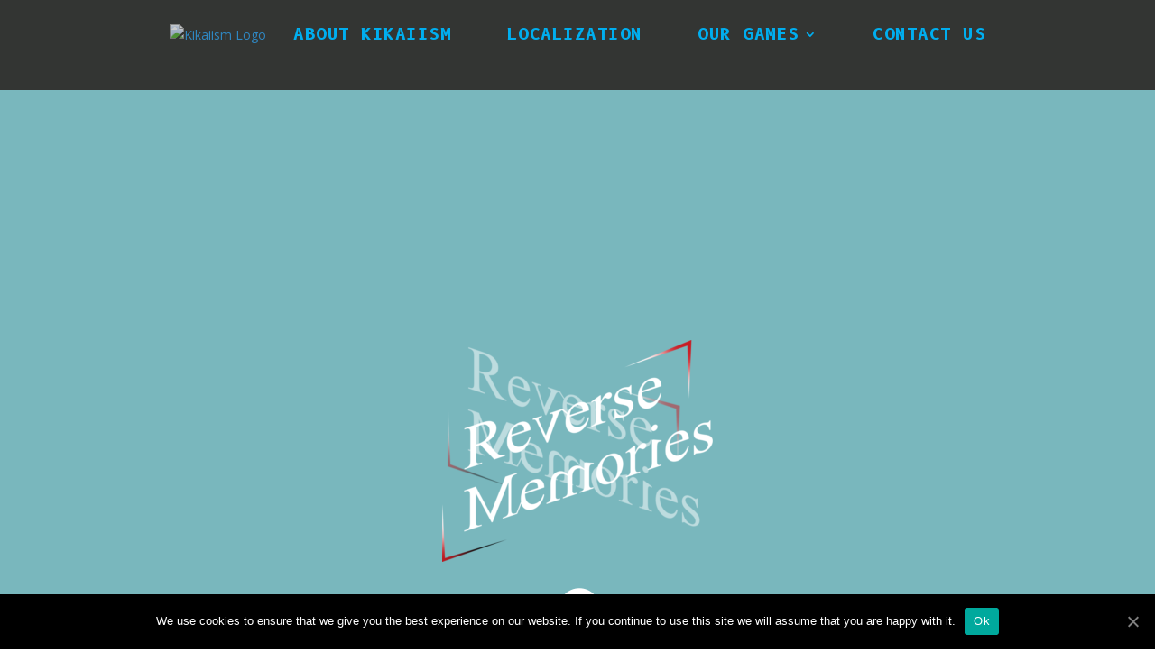

--- FILE ---
content_type: text/html; charset=UTF-8
request_url: http://kikaiism.com/games/reverse-memories/
body_size: 8172
content:
<!DOCTYPE html>
<html lang="en-US">
<head>
	<meta charset="UTF-8"/>
<meta http-equiv="X-UA-Compatible" content="IE=edge">
	<link rel="pingback" href="http://kikaiism.com/xmlrpc.php"/>

	<script type="text/javascript">document.documentElement.className='js';</script>
	
	<script>var et_site_url='http://kikaiism.com';var et_post_id='116';function et_core_page_resource_fallback(a,b){"undefined"===typeof b&&(b=a.sheet.cssRules&&0===a.sheet.cssRules.length);b&&(a.onerror=null,a.onload=null,a.href?a.href=et_site_url+"/?et_core_page_resource="+a.id+et_post_id:a.src&&(a.src=et_site_url+"/?et_core_page_resource="+a.id+et_post_id))}</script><title>Reverse Memories | Kikaiism</title>
<link rel='dns-prefetch' href='//fonts.googleapis.com'/>
<link rel='dns-prefetch' href='//s.w.org'/>
<link rel="alternate" type="application/rss+xml" title="Kikaiism &raquo; Feed" href="http://kikaiism.com/feed/"/>
<link rel="alternate" type="application/rss+xml" title="Kikaiism &raquo; Comments Feed" href="http://kikaiism.com/comments/feed/"/>
		<script type="text/javascript">window._wpemojiSettings={"baseUrl":"https:\/\/s.w.org\/images\/core\/emoji\/13.0.1\/72x72\/","ext":".png","svgUrl":"https:\/\/s.w.org\/images\/core\/emoji\/13.0.1\/svg\/","svgExt":".svg","source":{"concatemoji":"http:\/\/kikaiism.com\/wp-includes\/js\/wp-emoji-release.min.js?ver=5.6.16"}};!function(e,a,t){var n,r,o,i=a.createElement("canvas"),p=i.getContext&&i.getContext("2d");function s(e,t){var a=String.fromCharCode;p.clearRect(0,0,i.width,i.height),p.fillText(a.apply(this,e),0,0);e=i.toDataURL();return p.clearRect(0,0,i.width,i.height),p.fillText(a.apply(this,t),0,0),e===i.toDataURL()}function c(e){var t=a.createElement("script");t.src=e,t.defer=t.type="text/javascript",a.getElementsByTagName("head")[0].appendChild(t)}for(o=Array("flag","emoji"),t.supports={everything:!0,everythingExceptFlag:!0},r=0;r<o.length;r++)t.supports[o[r]]=function(e){if(!p||!p.fillText)return!1;switch(p.textBaseline="top",p.font="600 32px Arial",e){case"flag":return s([127987,65039,8205,9895,65039],[127987,65039,8203,9895,65039])?!1:!s([55356,56826,55356,56819],[55356,56826,8203,55356,56819])&&!s([55356,57332,56128,56423,56128,56418,56128,56421,56128,56430,56128,56423,56128,56447],[55356,57332,8203,56128,56423,8203,56128,56418,8203,56128,56421,8203,56128,56430,8203,56128,56423,8203,56128,56447]);case"emoji":return!s([55357,56424,8205,55356,57212],[55357,56424,8203,55356,57212])}return!1}(o[r]),t.supports.everything=t.supports.everything&&t.supports[o[r]],"flag"!==o[r]&&(t.supports.everythingExceptFlag=t.supports.everythingExceptFlag&&t.supports[o[r]]);t.supports.everythingExceptFlag=t.supports.everythingExceptFlag&&!t.supports.flag,t.DOMReady=!1,t.readyCallback=function(){t.DOMReady=!0},t.supports.everything||(n=function(){t.readyCallback()},a.addEventListener?(a.addEventListener("DOMContentLoaded",n,!1),e.addEventListener("load",n,!1)):(e.attachEvent("onload",n),a.attachEvent("onreadystatechange",function(){"complete"===a.readyState&&t.readyCallback()})),(n=t.source||{}).concatemoji?c(n.concatemoji):n.wpemoji&&n.twemoji&&(c(n.twemoji),c(n.wpemoji)))}(window,document,window._wpemojiSettings);</script>
		<meta content="Divi v.4.4.9" name="generator"/><style type="text/css">img.wp-smiley,img.emoji{display:inline!important;border:none!important;box-shadow:none!important;height:1em!important;width:1em!important;margin:0 .07em!important;vertical-align:-.1em!important;background:none!important;padding:0!important}</style>
	<link rel='stylesheet' id='wp-block-library-css' href='http://kikaiism.com/wp-includes/css/dist/block-library/style.min.css?ver=5.6.16' type='text/css' media='all'/>
<link rel='stylesheet' id='cookie-notice-front-css' href='http://kikaiism.com/wp-content/plugins/cookie-notice/css/front.min.css?ver=5.6.16' type='text/css' media='all'/>
<link rel='stylesheet' id='ctf_styles-css' href='http://kikaiism.com/wp-content/plugins/custom-twitter-feeds/css/ctf-styles.min.css?ver=1.5.1' type='text/css' media='all'/>
<link rel='stylesheet' id='divi-fonts-css' href='http://fonts.googleapis.com/css?family=Open+Sans:300italic,400italic,600italic,700italic,800italic,400,300,600,700,800&#038;subset=latin,latin-ext&#038;display=swap' type='text/css' media='all'/>
<link rel='stylesheet' id='divi-style-css' href='http://kikaiism.com/wp-content/themes/Divi/style.css?ver=4.4.9' type='text/css' media='all'/>
<link rel='stylesheet' id='et-builder-googlefonts-cached-css' href='http://fonts.googleapis.com/css?family=B612+Mono%3Aregular%2Citalic%2C700%2C700italic%7CKarla%3Aregular%2Citalic%2C700%2C700italic%7CAndada%3Aregular&#038;subset=latin%2Clatin-ext&#038;display=swap&#038;ver=5.6.16' type='text/css' media='all'/>
<link rel='stylesheet' id='dashicons-css' href='http://kikaiism.com/wp-includes/css/dashicons.min.css?ver=5.6.16' type='text/css' media='all'/>
<script type='text/javascript' src='http://kikaiism.com/wp-includes/js/jquery/jquery.js?ver=3.5.1' id='jquery-core-js'></script>
<script type='text/javascript' src='http://kikaiism.com/wp-includes/js/jquery/jquery-migrate.min.js?ver=3.3.2' id='jquery-migrate-js'></script>
<script type='text/javascript' src='http://kikaiism.com/wp-content/themes/Divi/core/admin/js/es6-promise.auto.min.js?ver=5.6.16' id='es6-promise-js'></script>
<script type='text/javascript' id='et-core-api-spam-recaptcha-js-extra'>//<![CDATA[
var et_core_api_spam_recaptcha={"site_key":"","page_action":{"action":"reverse_memories"}};
//]]></script>
<script type='text/javascript' src='http://kikaiism.com/wp-content/themes/Divi/core/admin/js/recaptcha.js?ver=5.6.16' id='et-core-api-spam-recaptcha-js'></script>
<link rel="https://api.w.org/" href="http://kikaiism.com/wp-json/"/><link rel="alternate" type="application/json" href="http://kikaiism.com/wp-json/wp/v2/pages/116"/><link rel="EditURI" type="application/rsd+xml" title="RSD" href="http://kikaiism.com/xmlrpc.php?rsd"/>
<link rel="wlwmanifest" type="application/wlwmanifest+xml" href="http://kikaiism.com/wp-includes/wlwmanifest.xml"/> 
<meta name="generator" content="WordPress 5.6.16"/>
<link rel="canonical" href="http://kikaiism.com/games/reverse-memories/"/>
<link rel='shortlink' href='http://kikaiism.com/?p=116'/>
<link rel="alternate" type="application/json+oembed" href="http://kikaiism.com/wp-json/oembed/1.0/embed?url=http%3A%2F%2Fkikaiism.com%2Fgames%2Freverse-memories%2F"/>
<link rel="alternate" type="text/xml+oembed" href="http://kikaiism.com/wp-json/oembed/1.0/embed?url=http%3A%2F%2Fkikaiism.com%2Fgames%2Freverse-memories%2F&#038;format=xml"/>

		<!-- GA Google Analytics @ https://m0n.co/ga -->
		<script>(function(i,s,o,g,r,a,m){i['GoogleAnalyticsObject']=r;i[r]=i[r]||function(){(i[r].q=i[r].q||[]).push(arguments)},i[r].l=1*new Date();a=s.createElement(o),m=s.getElementsByTagName(o)[0];a.async=1;a.src=g;m.parentNode.insertBefore(a,m)})(window,document,'script','https://www.google-analytics.com/analytics.js','ga');ga('create','UA-178964748-1','auto');ga('send','pageview');</script>

	<!-- <meta name="NextGEN" version="3.3.6" /> -->
		<script>document.documentElement.className=document.documentElement.className.replace('no-js','js');</script>
				<style>.no-js img.lazyload{display:none}figure.wp-block-image img.lazyloading{min-width:150px}.lazyload,.lazyloading{opacity:0}.lazyloaded{opacity:1;transition:opacity 400ms;transition-delay:0ms}</style>
		<meta name="viewport" content="width=device-width, initial-scale=1.0, maximum-scale=1.0, user-scalable=0"/><!-- Global site tag (gtag.js) - Google Analytics -->
<script async src="https://www.googletagmanager.com/gtag/js?id=UA-122937467-1"></script>
<script>window.dataLayer=window.dataLayer||[];function gtag(){dataLayer.push(arguments);}gtag('js',new Date());gtag('config','UA-122937467-1');</script>
<link rel="icon" href="http://kikaiism.com/wp-content/uploads/2020/07/cropped-Kikai_icon-32x32.png" sizes="32x32"/>
<link rel="icon" href="http://kikaiism.com/wp-content/uploads/2020/07/cropped-Kikai_icon-192x192.png" sizes="192x192"/>
<link rel="apple-touch-icon" href="http://kikaiism.com/wp-content/uploads/2020/07/cropped-Kikai_icon-180x180.png"/>
<meta name="msapplication-TileImage" content="http://kikaiism.com/wp-content/uploads/2020/07/cropped-Kikai_icon-270x270.png"/>
<link rel="stylesheet" id="et-core-unified-tb-9-tb-396-tb-580-116-cached-inline-styles" href="http://kikaiism.com/wp-content/et-cache/116/et-core-unified-tb-9-tb-396-tb-580-116-17648400487893.min.css" onerror="et_core_page_resource_fallback(this, true)" onload="et_core_page_resource_fallback(this)"/></head>
<body class="page-template-default page page-id-116 page-child parent-pageid-123 et-tb-has-template et-tb-has-header et-tb-has-body et-tb-has-footer cookies-not-set et_pb_button_helper_class et_cover_background et_pb_gutter osx et_pb_gutters3 et_pb_pagebuilder_layout et_divi_theme et-db et_minified_js et_minified_css">
	<div id="page-container">
<div id="et-boc" class="et-boc">
			
		<header class="et-l et-l--header">
			<div class="et_builder_inner_content et_pb_gutters3"><div class="et_pb_section et_pb_section_0_tb_header et_pb_with_background et_pb_fullwidth_section et_section_regular">
				
				
				
				
					<div class="et_pb_with_border et_pb_module et_pb_fullwidth_menu et_pb_fullwidth_menu_0_tb_header et_pb_bg_layout_light  et_pb_text_align_justified et_dropdown_animation_slide et_pb_fullwidth_menu--with-logo et_pb_fullwidth_menu--style-left_aligned">
					
					
					<div class="et_pb_row clearfix">
						<div class="et_pb_menu__logo-wrap">
			  <div class="et_pb_menu__logo">
				<a href="http://kikaiism.com/"><img alt="Kikaiism Logo" data-et-multi-view="{&quot;schema&quot;:{&quot;attrs&quot;:{&quot;desktop&quot;:{&quot;src&quot;:&quot;https:\/\/kikaiism.com\/wp-content\/uploads\/2020\/07\/Kikai_PS-e1593788850372.png&quot;,&quot;alt&quot;:&quot;Kikaiism Logo&quot;},&quot;tablet&quot;:{&quot;src&quot;:&quot;&quot;},&quot;phone&quot;:{&quot;src&quot;:&quot;http:\/\/15.164.55.203\/wp-content\/uploads\/2020\/07\/Kikai_PS-150x150.png&quot;,&quot;srcset&quot;:&quot;http:\/\/kikaiism.com\/wp-content\/uploads\/2020\/07\/Kikai_PS-e1593788850372.png 150w, http:\/\/kikaiism.com\/wp-content\/uploads\/2020\/07\/Kikai_PS-300x300.png 300w, http:\/\/kikaiism.com\/wp-content\/uploads\/2020\/07\/Kikai_PS-1024x1024.png 1024w, http:\/\/kikaiism.com\/wp-content\/uploads\/2020\/07\/Kikai_PS-768x768.png 768w, http:\/\/kikaiism.com\/wp-content\/uploads\/2020\/07\/Kikai_PS-1536x1536.png 1536w, http:\/\/kikaiism.com\/wp-content\/uploads\/2020\/07\/Kikai_PS-2048x2048.png 2048w, http:\/\/kikaiism.com\/wp-content\/uploads\/2020\/07\/Kikai_PS-1080x1080.png 1080w, http:\/\/kikaiism.com\/wp-content\/uploads\/2020\/07\/Kikai_PS-1280x1280.png 1280w, http:\/\/kikaiism.com\/wp-content\/uploads\/2020\/07\/Kikai_PS-980x980.png 980w, http:\/\/kikaiism.com\/wp-content\/uploads\/2020\/07\/Kikai_PS-480x480.png 480w&quot;,&quot;sizes&quot;:&quot;(max-width: 150px) 100vw, 150px&quot;}}},&quot;slug&quot;:&quot;et_pb_fullwidth_menu&quot;,&quot;hover_selector&quot;:&quot;.et_pb_fullwidth_menu_0_tb_header .et_pb_menu__logo-wrap .et_pb_menu__logo img&quot;}" data-src="https://kikaiism.com/wp-content/uploads/2020/07/Kikai_PS-e1593788850372.png" class="lazyload" src="[data-uri]"/><noscript><img src="https://kikaiism.com/wp-content/uploads/2020/07/Kikai_PS-e1593788850372.png" alt="Kikaiism Logo" data-et-multi-view="{&quot;schema&quot;:{&quot;attrs&quot;:{&quot;desktop&quot;:{&quot;src&quot;:&quot;https:\/\/kikaiism.com\/wp-content\/uploads\/2020\/07\/Kikai_PS-e1593788850372.png&quot;,&quot;alt&quot;:&quot;Kikaiism Logo&quot;},&quot;tablet&quot;:{&quot;src&quot;:&quot;&quot;},&quot;phone&quot;:{&quot;src&quot;:&quot;http:\/\/15.164.55.203\/wp-content\/uploads\/2020\/07\/Kikai_PS-150x150.png&quot;,&quot;srcset&quot;:&quot;http:\/\/kikaiism.com\/wp-content\/uploads\/2020\/07\/Kikai_PS-e1593788850372.png 150w, http:\/\/kikaiism.com\/wp-content\/uploads\/2020\/07\/Kikai_PS-300x300.png 300w, http:\/\/kikaiism.com\/wp-content\/uploads\/2020\/07\/Kikai_PS-1024x1024.png 1024w, http:\/\/kikaiism.com\/wp-content\/uploads\/2020\/07\/Kikai_PS-768x768.png 768w, http:\/\/kikaiism.com\/wp-content\/uploads\/2020\/07\/Kikai_PS-1536x1536.png 1536w, http:\/\/kikaiism.com\/wp-content\/uploads\/2020\/07\/Kikai_PS-2048x2048.png 2048w, http:\/\/kikaiism.com\/wp-content\/uploads\/2020\/07\/Kikai_PS-1080x1080.png 1080w, http:\/\/kikaiism.com\/wp-content\/uploads\/2020\/07\/Kikai_PS-1280x1280.png 1280w, http:\/\/kikaiism.com\/wp-content\/uploads\/2020\/07\/Kikai_PS-980x980.png 980w, http:\/\/kikaiism.com\/wp-content\/uploads\/2020\/07\/Kikai_PS-480x480.png 480w&quot;,&quot;sizes&quot;:&quot;(max-width: 150px) 100vw, 150px&quot;}}},&quot;slug&quot;:&quot;et_pb_fullwidth_menu&quot;,&quot;hover_selector&quot;:&quot;.et_pb_fullwidth_menu_0_tb_header .et_pb_menu__logo-wrap .et_pb_menu__logo img&quot;}"/></noscript></a>
			  </div>
			</div>
						<div class="et_pb_menu__wrap">
							<div class="et_pb_menu__menu">
								<nav class="et-menu-nav fullwidth-menu-nav"><ul id="menu-main" class="et-menu fullwidth-menu nav downwards"><li id="menu-item-131" class="et_pb_menu_page_id-125 menu-item menu-item-type-post_type menu-item-object-page menu-item-131"><a href="http://kikaiism.com/about/">About Kikaiism</a></li>
<li id="menu-item-122" class="et_pb_menu_page_id-120 menu-item menu-item-type-post_type menu-item-object-page menu-item-122"><a href="http://kikaiism.com/localization/">Localization</a></li>
<li id="menu-item-130" class="et_pb_menu_page_id-123 menu-item menu-item-type-post_type menu-item-object-page current-page-ancestor current-menu-ancestor current-menu-parent current-page-parent current_page_parent current_page_ancestor menu-item-has-children menu-item-130"><a href="http://kikaiism.com/games/">Our Games</a>
<ul class="sub-menu">
	<li id="menu-item-673" class="et_pb_menu_page_id-650 menu-item menu-item-type-post_type menu-item-object-page menu-item-673"><a href="http://kikaiism.com/games/melancholy-love/">Melancholy Love</a></li>
	<li id="menu-item-794" class="et_pb_menu_page_id-737 menu-item menu-item-type-post_type menu-item-object-page menu-item-794"><a href="http://kikaiism.com/games/snowdome/">Snowdome</a></li>
	<li id="menu-item-775" class="et_pb_menu_page_id-735 menu-item menu-item-type-post_type menu-item-object-page menu-item-775"><a href="http://kikaiism.com/games/bistro-days/">Bistro Days</a></li>
	<li id="menu-item-132" class="et_pb_menu_page_id-114 menu-item menu-item-type-post_type menu-item-object-page menu-item-132"><a href="http://kikaiism.com/games/the-warmth-between-us/">The Warmth Between Us</a></li>
	<li id="menu-item-133" class="et_pb_menu_page_id-116 menu-item menu-item-type-post_type menu-item-object-page current-menu-item page_item page-item-116 current_page_item menu-item-133"><a href="http://kikaiism.com/games/reverse-memories/" aria-current="page">Reverse Memories</a></li>
	<li id="menu-item-134" class="et_pb_menu_page_id-118 menu-item menu-item-type-post_type menu-item-object-page menu-item-134"><a href="http://kikaiism.com/games/caffeine-victorias-legacy/">Caffeine: Victoria&#8217;s Legacy</a></li>
	<li id="menu-item-702" class="et_pb_menu_page_id-674 menu-item menu-item-type-post_type menu-item-object-page menu-item-702"><a href="http://kikaiism.com/games/dandelions-in-the-sky/">Dandelions In The Sky</a></li>
</ul>
</li>
<li id="menu-item-465" class="et_pb_menu_page_id-463 menu-item menu-item-type-post_type menu-item-object-page menu-item-465"><a href="http://kikaiism.com/contact-us/">Contact Us</a></li>
</ul></nav>
							</div>
							
							
							<div class="et_mobile_nav_menu">
				<a href="#" class="mobile_nav closed">
					<span class="mobile_menu_bar"></span>
				</a>
			</div>
						</div>
						
					</div>
				</div>
				
				
			</div> <!-- .et_pb_section -->		</div><!-- .et_builder_inner_content -->
	</header><!-- .et-l -->
	<div id="et-main-area">
	
    <div id="main-content">
    <div class="et-l et-l--body">
			<div class="et_builder_inner_content et_pb_gutters3">
		<div class="et_pb_section et_pb_section_0_tb_body et_pb_fullwidth_section et_section_regular">
				
				
				
				
					<section class="et_pb_module et_pb_fullwidth_header et_pb_fullwidth_header_0_tb_body et_pb_section_parallax et_pb_text_align_center et_pb_bg_layout_dark et_pb_fullscreen">
				<span class="et_parallax_bg_wrap"><span class="et_parallax_bg_phone_exist et_parallax_bg et_pb_parallax_css et_parallax_bg_tablet" style="background-image:url(https://kikaiism.com/wp-content/uploads/2020/07/reverse-back-scaled.jpg)"></span></span><span class="et_parallax_bg_wrap"><span class="et_parallax_bg_phone_exist et_parallax_bg_tablet_exist et_parallax_bg et_pb_parallax_css" style="background-image:url(https://kikaiism.com/wp-content/uploads/2020/07/reverse-back-scaled.jpg)"></span></span>
				
				<div class="et_pb_fullwidth_header_container center">
					<div class="header-content-container bottom">
					<div class="header-content">
						<img title="" alt="" data-srcset="http://kikaiism.com/wp-content/uploads/2020/07/reverse-logo-300x246.png 300w, http://kikaiism.com/wp-content/uploads/2020/07/reverse-logo-768x629.png 768w, http://kikaiism.com/wp-content/uploads/2020/07/reverse-logo-480x393.png 480w, http://kikaiism.com/wp-content/uploads/2020/07/reverse-logo.png 873w" data-src="http://15.164.55.203/wp-content/uploads/2020/07/reverse-logo-300x246.png" data-sizes="(max-width: 300px) 100vw, 300px" class="header-logo lazyload" src="[data-uri]"/><noscript><img src="http://15.164.55.203/wp-content/uploads/2020/07/reverse-logo-300x246.png" title="" alt="" srcset="http://kikaiism.com/wp-content/uploads/2020/07/reverse-logo-300x246.png 300w, http://kikaiism.com/wp-content/uploads/2020/07/reverse-logo-768x629.png 768w, http://kikaiism.com/wp-content/uploads/2020/07/reverse-logo-480x393.png 480w, http://kikaiism.com/wp-content/uploads/2020/07/reverse-logo.png 873w" sizes="(max-width: 300px) 100vw, 300px" class="header-logo"/></noscript>
						
						
						<div class="et_pb_header_content_wrapper"></div>
						
					</div>
				</div>
					
				</div>
				<div class="et_pb_fullwidth_header_overlay"></div>
				<div class="et_pb_fullwidth_header_scroll"><a href="#" class="scroll-down-container">
					<span class="scroll-down et-pb-icon">&#xe048;</span>
					
					
				</a></div>
			</section>
				
				
			</div> <!-- .et_pb_section --><div class="et_pb_section et_pb_section_1_tb_body et_pb_fullwidth_section et_section_regular">
				
				
				
				
					<section class="et_pb_module et_pb_fullwidth_header et_pb_fullwidth_header_1_tb_body et_pb_section_parallax et_pb_text_align_center et_pb_bg_layout_dark">
				<span class="et_parallax_bg_wrap"><span class="et_parallax_bg et_pb_parallax_css" style="background-image:url(https://kikaiism.com/wp-content/uploads/2020/07/reverse-background-1-1-1024x695.jpg)"></span></span>
				
				<div class="et_pb_fullwidth_header_container center">
					<div class="header-content-container center">
					<div class="header-content">
						
						<h1 class="et_pb_module_header">Once we dreamed that we were dear to each other. We wake up to find that we’re strangers.</h1>
						
						<div class="et_pb_header_content_wrapper"></div>
						
					</div>
				</div>
					
				</div>
				<div class="et_pb_fullwidth_header_overlay"></div>
				<div class="et_pb_fullwidth_header_scroll"><a href="#" class="scroll-down-container">
					<span class="scroll-down et-pb-icon">;</span>
					
					
				</a></div>
			</section>
				
				
			</div> <!-- .et_pb_section --><div class="et_pb_section et_pb_section_2_tb_body et_pb_with_background et_section_specialty">
				
				
				
				<div class="et_pb_row">
					<div class="et_pb_column et_pb_column_1_2 et_pb_column_0_tb_body    et_pb_css_mix_blend_mode_passthrough">
				
				
				<div class="et_pb_module et_pb_video et_pb_video_0_tb_body">
				
				
				<div class="et_pb_video_box"><iframe title="麵苞玩【憶戀 Reverse Memories】EP.1 - 素不相識" width="1080" height="608" frameborder="0" allow="accelerometer; autoplay; clipboard-write; encrypted-media; gyroscope; picture-in-picture; web-share" referrerpolicy="strict-origin-when-cross-origin" allowfullscreen data-src="https://www.youtube.com/embed/pNoFXRSslQw?feature=oembed" class="lazyload" src="[data-uri]"></iframe></div>
				<div style="background-image:url(//i.ytimg.com/vi/pNoFXRSslQw/maxresdefault.jpg)" class="et_pb_video_overlay"><div class="et_pb_video_overlay_hover"><a href="#" class="et_pb_video_play"></a></div></div>
			</div>
			</div> <!-- .et_pb_column --><div class="et_pb_column et_pb_column_1_2 et_pb_column_1_tb_body   et_pb_specialty_column  et_pb_css_mix_blend_mode_passthrough et-last-child">
				
				
				<div class="et_pb_row_inner et_pb_row_inner_0_tb_body">
				<div class="et_pb_column et_pb_column_4_4 et_pb_column_inner et_pb_column_inner_0_tb_body et-last-child">
				
				
				<div class="et_pb_module et_pb_accordion et_pb_accordion_0_tb_body">
				
				
				<div class="et_pb_toggle et_pb_module et_pb_accordion_item et_pb_accordion_item_0_tb_body  et_pb_toggle_open">
				
				
				<h5 class="et_pb_toggle_title">The Story</h5>
				<div class="et_pb_toggle_content clearfix"><p><span>Sheng, a teenager who has lost memories of his past,</span><br/> <span>returns to his childhood town</span><br/> <span>to search for what he has ‘lost’.</span><br/> <span>He meets Yiyao, and it’s love at first sight.</span><br/> <span>At the Summer Festival,</span><br/> <span>he shyly confesses,</span><br/> <span>and she accepts.</span><br/> <span>But the next day</span><br/> <span>Yiyao loses all her memories of him.</span><br/> <span>How did she lose them?</span><br/> <span>Or is his memory playing tricks on him?</span></p></div> <!-- .et_pb_toggle_content -->
			</div> <!-- .et_pb_toggle -->
			</div> <!-- .et_pb_accordion -->
			</div> <!-- .et_pb_column -->
				
				
			</div> <!-- .et_pb_row_inner -->
			</div> <!-- .et_pb_column -->
				</div> <!-- .et_pb_row -->
				
			</div> <!-- .et_pb_section --><div class="et_pb_section et_pb_section_3_tb_body et_pb_with_background et_section_regular">
				
				
				
				
					<div class="et_pb_row et_pb_row_0_tb_body">
				<div class="et_pb_column et_pb_column_4_4 et_pb_column_2_tb_body  et_pb_css_mix_blend_mode_passthrough et-last-child">
				
				
				<div class="et_pb_module et_pb_gallery et_pb_gallery_0_tb_body  et_pb_bg_layout_light et_pb_gallery_grid">
				<div class="et_pb_gallery_items et_post_gallery clearfix" data-per_page="4"><div class="et_pb_gallery_item et_pb_grid_item et_pb_bg_layout_light et_pb_gallery_item_0_0">
				<div class='et_pb_gallery_image landscape'>
					<a href="http://kikaiism.com/wp-content/uploads/2020/07/cg-1.jpg" title="cg-1">
					<img data-srcset="http://kikaiism.com/wp-content/uploads/2020/07/cg-1.jpg 479w, http://kikaiism.com/wp-content/uploads/2020/07/cg-1-400x284.jpg 480w" data-src="http://kikaiism.com/wp-content/uploads/2020/07/cg-1-400x284.jpg" data-sizes="(max-width:479px) 479px, 100vw" class="lazyload" src="[data-uri]"/><noscript><img src="http://kikaiism.com/wp-content/uploads/2020/07/cg-1-400x284.jpg" srcset="http://kikaiism.com/wp-content/uploads/2020/07/cg-1.jpg 479w, http://kikaiism.com/wp-content/uploads/2020/07/cg-1-400x284.jpg 480w" sizes="(max-width:479px) 479px, 100vw"/></noscript>
					<span class="et_overlay et_pb_inline_icon" data-icon="&#x54;"></span>
				</a>
				</div></div><div class="et_pb_gallery_item et_pb_grid_item et_pb_bg_layout_light et_pb_gallery_item_0_1">
				<div class='et_pb_gallery_image landscape'>
					<a href="http://kikaiism.com/wp-content/uploads/2020/07/cg-2.jpg" title="cg-2">
					<img data-srcset="http://kikaiism.com/wp-content/uploads/2020/07/cg-2.jpg 479w, http://kikaiism.com/wp-content/uploads/2020/07/cg-2-400x284.jpg 480w" data-src="http://kikaiism.com/wp-content/uploads/2020/07/cg-2-400x284.jpg" data-sizes="(max-width:479px) 479px, 100vw" class="lazyload" src="[data-uri]"/><noscript><img src="http://kikaiism.com/wp-content/uploads/2020/07/cg-2-400x284.jpg" srcset="http://kikaiism.com/wp-content/uploads/2020/07/cg-2.jpg 479w, http://kikaiism.com/wp-content/uploads/2020/07/cg-2-400x284.jpg 480w" sizes="(max-width:479px) 479px, 100vw"/></noscript>
					<span class="et_overlay et_pb_inline_icon" data-icon="&#x54;"></span>
				</a>
				</div></div><div class="et_pb_gallery_item et_pb_grid_item et_pb_bg_layout_light et_pb_gallery_item_0_2">
				<div class='et_pb_gallery_image landscape'>
					<a href="http://kikaiism.com/wp-content/uploads/2020/07/cg-3.jpg" title="cg-3">
					<img data-srcset="http://kikaiism.com/wp-content/uploads/2020/07/cg-3.jpg 479w, http://kikaiism.com/wp-content/uploads/2020/07/cg-3-400x284.jpg 480w" data-src="http://kikaiism.com/wp-content/uploads/2020/07/cg-3-400x284.jpg" data-sizes="(max-width:479px) 479px, 100vw" class="lazyload" src="[data-uri]"/><noscript><img src="http://kikaiism.com/wp-content/uploads/2020/07/cg-3-400x284.jpg" srcset="http://kikaiism.com/wp-content/uploads/2020/07/cg-3.jpg 479w, http://kikaiism.com/wp-content/uploads/2020/07/cg-3-400x284.jpg 480w" sizes="(max-width:479px) 479px, 100vw"/></noscript>
					<span class="et_overlay et_pb_inline_icon" data-icon="&#x54;"></span>
				</a>
				</div></div></div><!-- .et_pb_gallery_items --></div><!-- .et_pb_gallery -->
			</div> <!-- .et_pb_column -->
				
				
			</div> <!-- .et_pb_row -->
				
				
			</div> <!-- .et_pb_section --><div class="et_pb_section et_pb_section_4_tb_body et_pb_with_background et_section_regular">
				
				
				
				
					<div class="et_pb_row et_pb_row_1_tb_body">
				<div class="et_pb_column et_pb_column_1_2 et_pb_column_3_tb_body  et_pb_css_mix_blend_mode_passthrough">
				
				
				<div class="et_pb_module et_pb_text et_pb_text_0_tb_body  et_pb_text_align_left et_pb_bg_layout_light">
				
				
				<div class="et_pb_text_inner"><h2>ABOUT</h2>
<p><span>Reverse Memories is a visual novel about love and memory loss. When you lose your memories, do you still retain the feelings of love? Are memories and emotions totally different things? Uncover the mystery in this romance visual novel by developer NEVER KNOWS BEST.</span></p>
<p><span></span></p>
<h2>FEATURES</h2>
<ul>
<li>A different ending upon a second playthrough</li>
<li>Play the game from multiple character perspectives</li>
<li>Full Chinese Voice Acting</li>
<li>High Resolution CGs</li>
</ul></div>
			</div> <!-- .et_pb_text -->
			</div> <!-- .et_pb_column --><div class="et_pb_column et_pb_column_1_2 et_pb_column_4_tb_body  et_pb_css_mix_blend_mode_passthrough et-last-child">
				
				
				<div class="et_pb_module et_pb_text et_pb_text_1_tb_body  et_pb_text_align_left et_pb_bg_layout_light">
				
				
				<div class="et_pb_text_inner"><iframe frameborder="0" width="646" height="220" data-src="https://store.steampowered.com/widget/1310720/" class="lazyload" src="[data-uri]"></iframe></div>
			</div> <!-- .et_pb_text -->
			</div> <!-- .et_pb_column -->
				
				
			</div> <!-- .et_pb_row -->
				
				
			</div> <!-- .et_pb_section --><div class="et_pb_section et_pb_section_5_tb_body et_pb_fullwidth_section et_section_regular">
				
				
				
				
					<div class="et_pb_module et_pb_fullwidth_image et_pb_fullwidth_image_0_tb_body">
				
				
				<img src="https://www.youtube.com/watch?v=Z0WV1-ouJ64" alt="" title=""/>
			
			</div>
				
				
			</div> <!-- .et_pb_section -->		</div><!-- .et_builder_inner_content -->
	</div><!-- .et-l -->
	    </div>
    
	<footer class="et-l et-l--footer">
			<div class="et_builder_inner_content et_pb_gutters3"><div class="et_pb_section et_pb_section_0_tb_footer et_pb_with_background et_section_regular">
				
				
				
				
					<div class="et_pb_row et_pb_row_0_tb_footer">
				<div class="et_pb_column et_pb_column_4_4 et_pb_column_0_tb_footer  et_pb_css_mix_blend_mode_passthrough et-last-child">
				
				
				<div class="et_pb_module et_pb_text et_pb_text_0_tb_footer  et_pb_text_align_left et_pb_bg_layout_light">
				
				
				<div class="et_pb_text_inner"><p><span></span></p>
<p style="text-align: center;"><span><a href="https://kikaiism.com/" title="Kikaiism">Homepage</a> | <a href="https://kikaiism.com/about/" title="About Us">About Us</a> | <a href="https://kikaiism.com/localization/" title="Localization">Localization</a> | <a href="https://kikaiism.com/games/" title="Our Games">Our Games</a> | <a href="https://kikaiism.com/privacy-policy/">Privacy Policy</a> | <a href="https://kikaiism.com/contact-us/" title="Contact Us">Contact Us</a></span></p>
<p style="text-align: center;"><span>© 2020 KIKAI DIGITAL PTY LTD. All Rights Reserved.</span></p></div>
			</div> <!-- .et_pb_text -->
			</div> <!-- .et_pb_column -->
				
				
			</div> <!-- .et_pb_row -->
				
				
			</div> <!-- .et_pb_section -->		</div><!-- .et_builder_inner_content -->
	</footer><!-- .et-l -->
	    </div> <!-- #et-main-area -->

			
		</div><!-- #et-boc -->
		</div> <!-- #page-container -->

			<!-- ngg_resource_manager_marker --><script type='text/javascript' id='cookie-notice-front-js-extra'>//<![CDATA[
var cnArgs={"ajaxUrl":"http:\/\/kikaiism.com\/wp-admin\/admin-ajax.php","nonce":"fedbf972c1","hideEffect":"fade","position":"bottom","onScroll":"0","onScrollOffset":"100","onClick":"1","cookieName":"cookie_notice_accepted","cookieTime":"2592000","cookieTimeRejected":"2592000","cookiePath":"\/","cookieDomain":"","redirection":"0","cache":"0","refuse":"0","revokeCookies":"0","revokeCookiesOpt":"automatic","secure":"0","coronabarActive":"0"};
//]]></script>
<script type='text/javascript' src='http://kikaiism.com/wp-content/plugins/cookie-notice/js/front.min.js?ver=1.3.2' id='cookie-notice-front-js'></script>
<script type='text/javascript' src='http://kikaiism.com/wp-content/plugins/wp-smushit/app/assets/js/smush-lazy-load.min.js?ver=3.6.3' id='smush-lazy-load-js'></script>
<script type='text/javascript' id='smush-lazy-load-js-after'>lazySizes.cfg.nativeLoading={setLoadingAttribute:false,disableListeners:{scroll:true}};lazySizes.init();</script>
<script type='text/javascript' id='divi-custom-script-js-extra'>//<![CDATA[
var DIVI={"item_count":"%d Item","items_count":"%d Items"};var et_shortcodes_strings={"previous":"Previous","next":"Next"};var et_pb_custom={"ajaxurl":"http:\/\/kikaiism.com\/wp-admin\/admin-ajax.php","images_uri":"http:\/\/kikaiism.com\/wp-content\/themes\/Divi\/images","builder_images_uri":"http:\/\/kikaiism.com\/wp-content\/themes\/Divi\/includes\/builder\/images","et_frontend_nonce":"4a1ec5b06c","subscription_failed":"Please, check the fields below to make sure you entered the correct information.","et_ab_log_nonce":"1e34e0b717","fill_message":"Please, fill in the following fields:","contact_error_message":"Please, fix the following errors:","invalid":"Invalid email","captcha":"Captcha","prev":"Prev","previous":"Previous","next":"Next","wrong_captcha":"You entered the wrong number in captcha.","wrong_checkbox":"Checkbox","ignore_waypoints":"no","is_divi_theme_used":"1","widget_search_selector":".widget_search","ab_tests":[],"is_ab_testing_active":"","page_id":"116","unique_test_id":"","ab_bounce_rate":"5","is_cache_plugin_active":"no","is_shortcode_tracking":"","tinymce_uri":""};var et_frontend_scripts={"builderCssContainerPrefix":"#et-boc","builderCssLayoutPrefix":"#et-boc .et-l"};var et_pb_box_shadow_elements=[];var et_pb_motion_elements={"desktop":[],"tablet":[],"phone":[]};
//]]></script>
<script type='text/javascript' src='http://kikaiism.com/wp-content/themes/Divi/js/custom.unified.js?ver=4.4.9' id='divi-custom-script-js'></script>
<script type='text/javascript' src='http://kikaiism.com/wp-content/themes/Divi/core/admin/js/common.js?ver=4.4.9' id='et-core-common-js'></script>
<script type='text/javascript' src='http://kikaiism.com/wp-includes/js/wp-embed.min.js?ver=5.6.16' id='wp-embed-js'></script>

		<!-- Cookie Notice plugin v1.3.2 by Digital Factory https://dfactory.eu/ -->
		<div id="cookie-notice" role="banner" class="cookie-notice-hidden cookie-revoke-hidden cn-position-bottom" aria-label="Cookie Notice" style="background-color: rgba(0,0,0,1);"><div class="cookie-notice-container" style="color: #fff;"><span id="cn-notice-text" class="cn-text-container">We use cookies to ensure that we give you the best experience on our website. If you continue to use this site we will assume that you are happy with it.</span><span id="cn-notice-buttons" class="cn-buttons-container"><a href="#" id="cn-accept-cookie" data-cookie-set="accept" class="cn-set-cookie cn-button bootstrap" aria-label="Ok">Ok</a></span><a href="javascript:void(0);" id="cn-close-notice" data-cookie-set="accept" class="cn-close-icon" aria-label="Ok"></a></div>
			
		</div>
		<!-- / Cookie Notice plugin -->		
	</body>
</html>


--- FILE ---
content_type: text/css
request_url: http://kikaiism.com/wp-content/et-cache/116/et-core-unified-tb-9-tb-396-tb-580-116-17648400487893.min.css
body_size: 1641
content:
#footer-widgets .footer-widget a,#footer-widgets .footer-widget li a,#footer-widgets .footer-widget li a:hover{color:#ffffff}.footer-widget{color:#ffffff}.et_slide_in_menu_container,.et_slide_in_menu_container .et-search-field{letter-spacing:px}.et_slide_in_menu_container .et-search-field::-moz-placeholder{letter-spacing:px}.et_slide_in_menu_container .et-search-field::-webkit-input-placeholder{letter-spacing:px}.et_slide_in_menu_container .et-search-field:-ms-input-placeholder{letter-spacing:px}@media only screen and (min-width:1350px){.et_pb_row{padding:27px 0}.et_pb_section{padding:54px 0}.single.et_pb_pagebuilder_layout.et_full_width_page .et_post_meta_wrapper{padding-top:81px}.et_pb_fullwidth_section{padding:0}}.et_pb_section_0_tb_header{overflow-x:visible;overflow-y:visible}.et_pb_section_0_tb_header.et_pb_section{padding-right:75px;padding-left:75px;background-color:#333533!important}.et_pb_fullwidth_menu_0_tb_header.et_pb_fullwidth_menu ul li a{font-family:'B612 Mono',monospace;font-weight:700;text-transform:uppercase;font-size:18px;color:#00aeef!important;letter-spacing:0.5px}.et_pb_fullwidth_menu_0_tb_header.et_pb_fullwidth_menu{background-color:#333533;border-width:0px;min-height:100px;overflow-x:visible;overflow-y:visible;padding-right:0px;padding-bottom:0px;padding-left:0px;margin-right:0px;margin-bottom:-1px;margin-left:3px}.et_pb_fullwidth_menu_0_tb_header .et_pb_menu__logo-wrap .et_pb_menu__logo img{border-width:0px}.et_pb_fullwidth_menu_0_tb_header{width:100%;max-width:100%;z-index:500;position:relative}.et_pb_fullwidth_menu_0_tb_header.et_pb_fullwidth_menu .et_mobile_menu a{color:#e8eddf!important}.et_pb_fullwidth_menu_0_tb_header.et_pb_fullwidth_menu .nav li ul.sub-menu a{color:#e8eddf!important}.et_pb_fullwidth_menu_0_tb_header.et_pb_fullwidth_menu ul li.current-menu-item a{color:#e8eddf!important}.et_pb_fullwidth_menu_0_tb_header.et_pb_fullwidth_menu .nav li ul{background-color:#00aeef!important;border-color:#333533}.et_pb_fullwidth_menu_0_tb_header.et_pb_fullwidth_menu .et_mobile_menu{border-color:#333533}.et_pb_fullwidth_menu_0_tb_header.et_pb_fullwidth_menu .nav li ul.sub-menu li.current-menu-item a{color:#f5cb5c!important}.et_pb_fullwidth_menu_0_tb_header.et_pb_fullwidth_menu .et_mobile_menu,.et_pb_fullwidth_menu_0_tb_header.et_pb_fullwidth_menu .et_mobile_menu ul{background-color:#00aeef!important}.et_pb_fullwidth_menu_0_tb_header .et_pb_row>.et_pb_menu__logo-wrap .et_pb_menu__logo,.et_pb_fullwidth_menu_0_tb_header .et_pb_menu__logo-slot{max-width:100%}.et_pb_fullwidth_menu_0_tb_header .et_pb_row>.et_pb_menu__logo-wrap .et_pb_menu__logo img,.et_pb_fullwidth_menu_0_tb_header .et_pb_menu__logo-slot .et_pb_menu__logo-wrap img{max-height:none}.et_pb_fullwidth_menu_0_tb_header .mobile_nav .mobile_menu_bar:before{color:#7EBEC5}.et_pb_fullwidth_menu_0_tb_header .et_pb_menu__icon.et_pb_menu__search-button,.et_pb_fullwidth_menu_0_tb_header .et_pb_menu__icon.et_pb_menu__close-search-button{color:#7EBEC5}.et_pb_fullwidth_menu_0_tb_header .et_pb_menu__icon.et_pb_menu__cart-button{color:#7EBEC5}.et_pb_fullwidth_menu_0_tb_header .et_pb_menu__logo-wrap img{filter:opacity(75%);backface-visibility:hidden}.et_pb_fullwidth_menu_0_tb_header.et_pb_module{margin-left:auto!important;margin-right:auto!important}@media only screen and (max-width:767px){.et_pb_fullwidth_menu_0_tb_header.et_pb_fullwidth_menu{margin-top:0px;margin-bottom:0px}}.et_pb_fullwidth_header_0_tb_body.et_pb_fullwidth_header .header-content h1,.et_pb_fullwidth_header_0_tb_body.et_pb_fullwidth_header .header-content h2.et_pb_module_header,.et_pb_fullwidth_header_0_tb_body.et_pb_fullwidth_header .header-content h3.et_pb_module_header,.et_pb_fullwidth_header_0_tb_body.et_pb_fullwidth_header .header-content h4.et_pb_module_header,.et_pb_fullwidth_header_0_tb_body.et_pb_fullwidth_header .header-content h5.et_pb_module_header,.et_pb_fullwidth_header_0_tb_body.et_pb_fullwidth_header .header-content h6.et_pb_module_header{font-family:'B612 Mono',monospace;font-weight:700;text-transform:uppercase;font-size:25px;color:#f5cb5c!important}.et_pb_fullwidth_header_0_tb_body.et_pb_fullwidth_header .et_pb_header_content_wrapper{font-size:21px;color:#f5cb5c!important;text-shadow:0em 0em 0.3em rgba(0,0,0,0.4)}.et_pb_fullwidth_header_0_tb_body.et_pb_fullwidth_header .et_pb_fullwidth_header_subhead{font-family:'Karla',Helvetica,Arial,Lucida,sans-serif;font-weight:700;font-size:24px;color:#edd550!important;text-align:center;text-shadow:0em 0em 1em #0a0000}.et_pb_fullwidth_header_0_tb_body .header-content{text-shadow:0em 0em 0.78em #f5cb5c}.et_pb_fullwidth_header.et_pb_fullwidth_header_0_tb_body{background-color:#7EBEC5}.et_pb_fullwidth_header_0_tb_body{min-height:703px;padding-bottom:2px;margin-bottom:31px}.et_pb_fullwidth_header_0_tb_body.et_pb_fullwidth_header .et_pb_fullwidth_header_scroll a .et-pb-icon{color:#ffffff}.et_pb_fullwidth_header_0_tb_body.et_pb_fullwidth_header .et_pb_fullwidth_header_overlay{background-color:rgba(10,6,6,0.04)}.et_pb_section_1_tb_body.et_pb_section{margin-top:-31px}.et_pb_fullwidth_header_1_tb_body.et_pb_fullwidth_header .header-content h1,.et_pb_fullwidth_header_1_tb_body.et_pb_fullwidth_header .header-content h2.et_pb_module_header,.et_pb_fullwidth_header_1_tb_body.et_pb_fullwidth_header .header-content h3.et_pb_module_header,.et_pb_fullwidth_header_1_tb_body.et_pb_fullwidth_header .header-content h4.et_pb_module_header,.et_pb_fullwidth_header_1_tb_body.et_pb_fullwidth_header .header-content h5.et_pb_module_header,.et_pb_fullwidth_header_1_tb_body.et_pb_fullwidth_header .header-content h6.et_pb_module_header{font-family:'Andada',Georgia,"Times New Roman",serif;font-weight:700;font-variant:small-caps;color:#e8eddf!important;letter-spacing:1px}.et_pb_fullwidth_header_1_tb_body .header-content{text-shadow:0em 0em 1.31em rgba(0,0,0,0.4)}.et_pb_fullwidth_header.et_pb_fullwidth_header_1_tb_body{background-image:linear-gradient(0deg,#00aeef 50%,#242423 100%);background-color:#00aeef}.et_pb_fullwidth_header_1_tb_body{min-height:119px}.et_pb_section_2_tb_body.et_pb_section{background-color:#f5cb5c!important}.et_pb_video_0_tb_body{box-shadow:0px 2px 18px 0px rgba(0,0,0,0.3)}.et_pb_video_0_tb_body .et_pb_video_overlay_hover:hover{background-color:rgba(51,53,51,0.5)}.et_pb_accordion_0_tb_body.et_pb_accordion h5.et_pb_toggle_title,.et_pb_accordion_0_tb_body.et_pb_accordion h1.et_pb_toggle_title,.et_pb_accordion_0_tb_body.et_pb_accordion h2.et_pb_toggle_title,.et_pb_accordion_0_tb_body.et_pb_accordion h3.et_pb_toggle_title,.et_pb_accordion_0_tb_body.et_pb_accordion h4.et_pb_toggle_title,.et_pb_accordion_0_tb_body.et_pb_accordion h6.et_pb_toggle_title{font-family:'Andada',Georgia,"Times New Roman",serif}.et_pb_accordion_0_tb_body.et_pb_accordion .et_pb_toggle_content{font-family:'Andada',Georgia,"Times New Roman",serif}.et_pb_accordion_0_tb_body.et_pb_accordion{min-height:289px}.et_pb_section_3_tb_body.et_pb_section{background-color:#e8eddf!important}.et_pb_gallery_0_tb_body.et_pb_gallery{background-color:#e8eddf}div.et_pb_section.et_pb_section_4_tb_body{background-image:url(https://kikaiism.com/wp-content/uploads/2020/07/reverse-background-1-1-1024x695.jpg)!important}.et_pb_section_4_tb_body.et_pb_section{background-color:#00aeef!important}.et_pb_text_0_tb_body.et_pb_text{color:#ffffff!important}.et_pb_text_0_tb_body{font-family:'Karla',Helvetica,Arial,Lucida,sans-serif;font-size:15px;text-shadow:0em 0em 0.3em rgba(0,0,0,0.4)}.et_pb_text_0_tb_body h1{font-family:'Karla',Helvetica,Arial,Lucida,sans-serif}.et_pb_text_0_tb_body h2{font-family:'Andada',Georgia,"Times New Roman",serif;color:#ffffff!important;text-shadow:0em 0em 0.3em rgba(0,0,0,0.4)}.et_pb_text_1_tb_body{min-height:302px;padding-bottom:75px!important}.et_pb_accordion_item_0_tb_body.et_pb_toggle h5.et_pb_toggle_title,.et_pb_accordion_item_0_tb_body.et_pb_toggle h1.et_pb_toggle_title,.et_pb_accordion_item_0_tb_body.et_pb_toggle h2.et_pb_toggle_title,.et_pb_accordion_item_0_tb_body.et_pb_toggle h3.et_pb_toggle_title,.et_pb_accordion_item_0_tb_body.et_pb_toggle h4.et_pb_toggle_title,.et_pb_accordion_item_0_tb_body.et_pb_toggle h6.et_pb_toggle_title{font-family:'Karla',Helvetica,Arial,Lucida,sans-serif;font-weight:700;font-size:30px}.et_pb_accordion_item_0_tb_body.et_pb_toggle .et_pb_toggle_content{font-family:'Karla',Helvetica,Arial,Lucida,sans-serif;font-size:15px}.et_pb_accordion_item_0_tb_body.et_pb_toggle{text-shadow:0em 0em 0.87em rgba(0,0,0,0.4);background-color:#f5cb5c}.et_pb_accordion .et_pb_module.et_pb_accordion_item_0_tb_body.et_pb_toggle{border-width:0px}@media only screen and (max-width:980px){.et_pb_fullwidth_header.et_pb_fullwidth_header_0_tb_body{background-size:cover;background-position:center;background-repeat:no-repeat;background-image:url(https://kikaiism.com/wp-content/uploads/2020/07/reverse-back-scaled.jpg)}}.et_pb_section_0_tb_footer.et_pb_section{background-color:#242423!important}.et_pb_row_0_tb_footer.et_pb_row{margin-top:-50px!important}